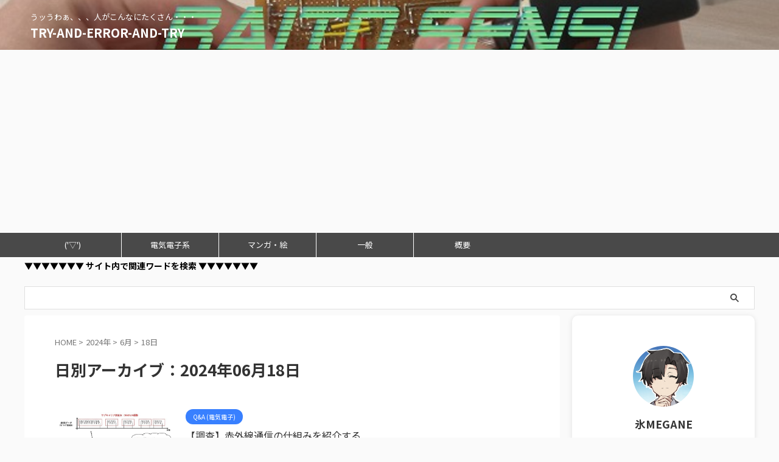

--- FILE ---
content_type: text/html; charset=UTF-8
request_url: https://aisumegane.com/2024/06/18/
body_size: 14623
content:
<!DOCTYPE html>
<!--[if lt IE 7]>
<html class="ie6" dir="ltr" lang="ja" prefix="og: https://ogp.me/ns#"> <![endif]-->
<!--[if IE 7]>
<html class="i7" dir="ltr" lang="ja" prefix="og: https://ogp.me/ns#"> <![endif]-->
<!--[if IE 8]>
<html class="ie" dir="ltr" lang="ja" prefix="og: https://ogp.me/ns#"> <![endif]-->
<!--[if gt IE 8]><!-->
<html dir="ltr" lang="ja" prefix="og: https://ogp.me/ns#" class="s-navi-search-overlay ">
<!--<![endif]-->
<head prefix="og: http://ogp.me/ns# fb: http://ogp.me/ns/fb# article: http://ogp.me/ns/article#">
<!-- Global site tag (gtag.js) - Google Analytics -->
<script async src="https://www.googletagmanager.com/gtag/js?id=G-JJ6X8F4ZKD"></script>
<script>
window.dataLayer = window.dataLayer || [];
function gtag(){dataLayer.push(arguments);}
gtag('js', new Date());
gtag('config', 'G-JJ6X8F4ZKD');
</script>
<meta charset="UTF-8" >
<meta name="viewport" content="width=device-width,initial-scale=1.0,user-scalable=no,viewport-fit=cover">
<meta name="format-detection" content="telephone=no" >
<meta name="referrer" content="no-referrer-when-downgrade"/>
<meta name="robots" content="noindex,follow">
<link rel="alternate" type="application/rss+xml" title="TRY-AND-ERROR-AND-TRY RSS Feed" href="https://aisumegane.com/feed/" />
<link rel="pingback" href="https://aisumegane.com/xmlrpc.php" >
<!--[if lt IE 9]>
<script src="https://aisumegane.com/wp-content/themes/affinger/js/html5shiv.js"></script>
<![endif]-->
<!-- All in One SEO 4.9.2 - aioseo.com -->
<meta name="robots" content="max-image-preview:large" />
<link rel="canonical" href="https://aisumegane.com/2024/06/18/" />
<meta name="generator" content="All in One SEO (AIOSEO) 4.9.2" />
<script type="application/ld+json" class="aioseo-schema">
{"@context":"https:\/\/schema.org","@graph":[{"@type":"BreadcrumbList","@id":"https:\/\/aisumegane.com\/2024\/06\/18\/#breadcrumblist","itemListElement":[{"@type":"ListItem","@id":"https:\/\/aisumegane.com#listItem","position":1,"name":"\u30db\u30fc\u30e0","item":"https:\/\/aisumegane.com","nextItem":{"@type":"ListItem","@id":"https:\/\/aisumegane.com\/2024\/#listItem","name":2024}},{"@type":"ListItem","@id":"https:\/\/aisumegane.com\/2024\/#listItem","position":2,"name":2024,"item":"https:\/\/aisumegane.com\/2024\/","nextItem":{"@type":"ListItem","@id":"https:\/\/aisumegane.com\/2024\/06\/#listItem","name":"06"},"previousItem":{"@type":"ListItem","@id":"https:\/\/aisumegane.com#listItem","name":"\u30db\u30fc\u30e0"}},{"@type":"ListItem","@id":"https:\/\/aisumegane.com\/2024\/06\/#listItem","position":3,"name":"06","item":"https:\/\/aisumegane.com\/2024\/06\/","nextItem":{"@type":"ListItem","@id":"https:\/\/aisumegane.com\/2024\/06\/18\/#listItem","name":"18"},"previousItem":{"@type":"ListItem","@id":"https:\/\/aisumegane.com\/2024\/#listItem","name":2024}},{"@type":"ListItem","@id":"https:\/\/aisumegane.com\/2024\/06\/18\/#listItem","position":4,"name":"18","previousItem":{"@type":"ListItem","@id":"https:\/\/aisumegane.com\/2024\/06\/#listItem","name":"06"}}]},{"@type":"CollectionPage","@id":"https:\/\/aisumegane.com\/2024\/06\/18\/#collectionpage","url":"https:\/\/aisumegane.com\/2024\/06\/18\/","name":"2024\u5e746\u670818\u65e5 - TRY-AND-ERROR-AND-TRY","inLanguage":"ja","isPartOf":{"@id":"https:\/\/aisumegane.com\/#website"},"breadcrumb":{"@id":"https:\/\/aisumegane.com\/2024\/06\/18\/#breadcrumblist"}},{"@type":"Organization","@id":"https:\/\/aisumegane.com\/#organization","name":"AISUMEGANE","description":"\u3046\u30c3\u3046\u308f\u3041\u3001\u3001\u3001\u4eba\u304c\u3053\u3093\u306a\u306b\u305f\u304f\u3055\u3093\u30fb\u30fb\u30fb","url":"https:\/\/aisumegane.com\/","sameAs":["https:\/\/twitter.com\/AlSUmegane"]},{"@type":"WebSite","@id":"https:\/\/aisumegane.com\/#website","url":"https:\/\/aisumegane.com\/","name":"AISUMEGANE","description":"\u3046\u30c3\u3046\u308f\u3041\u3001\u3001\u3001\u4eba\u304c\u3053\u3093\u306a\u306b\u305f\u304f\u3055\u3093\u30fb\u30fb\u30fb","inLanguage":"ja","publisher":{"@id":"https:\/\/aisumegane.com\/#organization"}}]}
</script>
<!-- All in One SEO -->
<script>
MathJax = {
tex: {
inlineMath: [['$','$'],['\\(','\\)']], 
processEscapes: true
},
options: {
ignoreHtmlClass: 'tex2jax_ignore|editor-rich-text'
}
};
</script>
<title>2024年6月18日 - TRY-AND-ERROR-AND-TRY</title>
<link rel='dns-prefetch' href='//cdn.jsdelivr.net' />
<link rel='dns-prefetch' href='//ajax.googleapis.com' />
<style id='wp-img-auto-sizes-contain-inline-css' type='text/css'>
img:is([sizes=auto i],[sizes^="auto," i]){contain-intrinsic-size:3000px 1500px}
/*# sourceURL=wp-img-auto-sizes-contain-inline-css */
</style>
<style id='wp-block-library-inline-css' type='text/css'>
:root{--wp-block-synced-color:#7a00df;--wp-block-synced-color--rgb:122,0,223;--wp-bound-block-color:var(--wp-block-synced-color);--wp-editor-canvas-background:#ddd;--wp-admin-theme-color:#007cba;--wp-admin-theme-color--rgb:0,124,186;--wp-admin-theme-color-darker-10:#006ba1;--wp-admin-theme-color-darker-10--rgb:0,107,160.5;--wp-admin-theme-color-darker-20:#005a87;--wp-admin-theme-color-darker-20--rgb:0,90,135;--wp-admin-border-width-focus:2px}@media (min-resolution:192dpi){:root{--wp-admin-border-width-focus:1.5px}}.wp-element-button{cursor:pointer}:root .has-very-light-gray-background-color{background-color:#eee}:root .has-very-dark-gray-background-color{background-color:#313131}:root .has-very-light-gray-color{color:#eee}:root .has-very-dark-gray-color{color:#313131}:root .has-vivid-green-cyan-to-vivid-cyan-blue-gradient-background{background:linear-gradient(135deg,#00d084,#0693e3)}:root .has-purple-crush-gradient-background{background:linear-gradient(135deg,#34e2e4,#4721fb 50%,#ab1dfe)}:root .has-hazy-dawn-gradient-background{background:linear-gradient(135deg,#faaca8,#dad0ec)}:root .has-subdued-olive-gradient-background{background:linear-gradient(135deg,#fafae1,#67a671)}:root .has-atomic-cream-gradient-background{background:linear-gradient(135deg,#fdd79a,#004a59)}:root .has-nightshade-gradient-background{background:linear-gradient(135deg,#330968,#31cdcf)}:root .has-midnight-gradient-background{background:linear-gradient(135deg,#020381,#2874fc)}:root{--wp--preset--font-size--normal:16px;--wp--preset--font-size--huge:42px}.has-regular-font-size{font-size:1em}.has-larger-font-size{font-size:2.625em}.has-normal-font-size{font-size:var(--wp--preset--font-size--normal)}.has-huge-font-size{font-size:var(--wp--preset--font-size--huge)}.has-text-align-center{text-align:center}.has-text-align-left{text-align:left}.has-text-align-right{text-align:right}.has-fit-text{white-space:nowrap!important}#end-resizable-editor-section{display:none}.aligncenter{clear:both}.items-justified-left{justify-content:flex-start}.items-justified-center{justify-content:center}.items-justified-right{justify-content:flex-end}.items-justified-space-between{justify-content:space-between}.screen-reader-text{border:0;clip-path:inset(50%);height:1px;margin:-1px;overflow:hidden;padding:0;position:absolute;width:1px;word-wrap:normal!important}.screen-reader-text:focus{background-color:#ddd;clip-path:none;color:#444;display:block;font-size:1em;height:auto;left:5px;line-height:normal;padding:15px 23px 14px;text-decoration:none;top:5px;width:auto;z-index:100000}html :where(.has-border-color){border-style:solid}html :where([style*=border-top-color]){border-top-style:solid}html :where([style*=border-right-color]){border-right-style:solid}html :where([style*=border-bottom-color]){border-bottom-style:solid}html :where([style*=border-left-color]){border-left-style:solid}html :where([style*=border-width]){border-style:solid}html :where([style*=border-top-width]){border-top-style:solid}html :where([style*=border-right-width]){border-right-style:solid}html :where([style*=border-bottom-width]){border-bottom-style:solid}html :where([style*=border-left-width]){border-left-style:solid}html :where(img[class*=wp-image-]){height:auto;max-width:100%}:where(figure){margin:0 0 1em}html :where(.is-position-sticky){--wp-admin--admin-bar--position-offset:var(--wp-admin--admin-bar--height,0px)}@media screen and (max-width:600px){html :where(.is-position-sticky){--wp-admin--admin-bar--position-offset:0px}}
/*# sourceURL=wp-block-library-inline-css */
</style><style id='wp-block-heading-inline-css' type='text/css'>
h1:where(.wp-block-heading).has-background,h2:where(.wp-block-heading).has-background,h3:where(.wp-block-heading).has-background,h4:where(.wp-block-heading).has-background,h5:where(.wp-block-heading).has-background,h6:where(.wp-block-heading).has-background{padding:1.25em 2.375em}h1.has-text-align-left[style*=writing-mode]:where([style*=vertical-lr]),h1.has-text-align-right[style*=writing-mode]:where([style*=vertical-rl]),h2.has-text-align-left[style*=writing-mode]:where([style*=vertical-lr]),h2.has-text-align-right[style*=writing-mode]:where([style*=vertical-rl]),h3.has-text-align-left[style*=writing-mode]:where([style*=vertical-lr]),h3.has-text-align-right[style*=writing-mode]:where([style*=vertical-rl]),h4.has-text-align-left[style*=writing-mode]:where([style*=vertical-lr]),h4.has-text-align-right[style*=writing-mode]:where([style*=vertical-rl]),h5.has-text-align-left[style*=writing-mode]:where([style*=vertical-lr]),h5.has-text-align-right[style*=writing-mode]:where([style*=vertical-rl]),h6.has-text-align-left[style*=writing-mode]:where([style*=vertical-lr]),h6.has-text-align-right[style*=writing-mode]:where([style*=vertical-rl]){rotate:180deg}
/*# sourceURL=https://aisumegane.com/wp-includes/blocks/heading/style.min.css */
</style>
<style id='wp-block-paragraph-inline-css' type='text/css'>
.is-small-text{font-size:.875em}.is-regular-text{font-size:1em}.is-large-text{font-size:2.25em}.is-larger-text{font-size:3em}.has-drop-cap:not(:focus):first-letter{float:left;font-size:8.4em;font-style:normal;font-weight:100;line-height:.68;margin:.05em .1em 0 0;text-transform:uppercase}body.rtl .has-drop-cap:not(:focus):first-letter{float:none;margin-left:.1em}p.has-drop-cap.has-background{overflow:hidden}:root :where(p.has-background){padding:1.25em 2.375em}:where(p.has-text-color:not(.has-link-color)) a{color:inherit}p.has-text-align-left[style*="writing-mode:vertical-lr"],p.has-text-align-right[style*="writing-mode:vertical-rl"]{rotate:180deg}
/*# sourceURL=https://aisumegane.com/wp-includes/blocks/paragraph/style.min.css */
</style>
<style id='global-styles-inline-css' type='text/css'>
:root{--wp--preset--aspect-ratio--square: 1;--wp--preset--aspect-ratio--4-3: 4/3;--wp--preset--aspect-ratio--3-4: 3/4;--wp--preset--aspect-ratio--3-2: 3/2;--wp--preset--aspect-ratio--2-3: 2/3;--wp--preset--aspect-ratio--16-9: 16/9;--wp--preset--aspect-ratio--9-16: 9/16;--wp--preset--color--black: #000000;--wp--preset--color--cyan-bluish-gray: #abb8c3;--wp--preset--color--white: #ffffff;--wp--preset--color--pale-pink: #f78da7;--wp--preset--color--vivid-red: #cf2e2e;--wp--preset--color--luminous-vivid-orange: #ff6900;--wp--preset--color--luminous-vivid-amber: #fcb900;--wp--preset--color--light-green-cyan: #eefaff;--wp--preset--color--vivid-green-cyan: #00d084;--wp--preset--color--pale-cyan-blue: #8ed1fc;--wp--preset--color--vivid-cyan-blue: #0693e3;--wp--preset--color--vivid-purple: #9b51e0;--wp--preset--color--soft-red: #e92f3d;--wp--preset--color--light-grayish-red: #fdf0f2;--wp--preset--color--vivid-yellow: #ffc107;--wp--preset--color--very-pale-yellow: #fffde7;--wp--preset--color--very-light-gray: #fafafa;--wp--preset--color--very-dark-gray: #313131;--wp--preset--color--original-color-a: #00B900;--wp--preset--color--original-color-b: #f4fff4;--wp--preset--color--original-color-c: #F3E5F5;--wp--preset--color--original-color-d: #9E9D24;--wp--preset--gradient--vivid-cyan-blue-to-vivid-purple: linear-gradient(135deg,rgb(6,147,227) 0%,rgb(155,81,224) 100%);--wp--preset--gradient--light-green-cyan-to-vivid-green-cyan: linear-gradient(135deg,rgb(122,220,180) 0%,rgb(0,208,130) 100%);--wp--preset--gradient--luminous-vivid-amber-to-luminous-vivid-orange: linear-gradient(135deg,rgb(252,185,0) 0%,rgb(255,105,0) 100%);--wp--preset--gradient--luminous-vivid-orange-to-vivid-red: linear-gradient(135deg,rgb(255,105,0) 0%,rgb(207,46,46) 100%);--wp--preset--gradient--very-light-gray-to-cyan-bluish-gray: linear-gradient(135deg,rgb(238,238,238) 0%,rgb(169,184,195) 100%);--wp--preset--gradient--cool-to-warm-spectrum: linear-gradient(135deg,rgb(74,234,220) 0%,rgb(151,120,209) 20%,rgb(207,42,186) 40%,rgb(238,44,130) 60%,rgb(251,105,98) 80%,rgb(254,248,76) 100%);--wp--preset--gradient--blush-light-purple: linear-gradient(135deg,rgb(255,206,236) 0%,rgb(152,150,240) 100%);--wp--preset--gradient--blush-bordeaux: linear-gradient(135deg,rgb(254,205,165) 0%,rgb(254,45,45) 50%,rgb(107,0,62) 100%);--wp--preset--gradient--luminous-dusk: linear-gradient(135deg,rgb(255,203,112) 0%,rgb(199,81,192) 50%,rgb(65,88,208) 100%);--wp--preset--gradient--pale-ocean: linear-gradient(135deg,rgb(255,245,203) 0%,rgb(182,227,212) 50%,rgb(51,167,181) 100%);--wp--preset--gradient--electric-grass: linear-gradient(135deg,rgb(202,248,128) 0%,rgb(113,206,126) 100%);--wp--preset--gradient--midnight: linear-gradient(135deg,rgb(2,3,129) 0%,rgb(40,116,252) 100%);--wp--preset--font-size--small: .8em;--wp--preset--font-size--medium: 20px;--wp--preset--font-size--large: 1.5em;--wp--preset--font-size--x-large: 42px;--wp--preset--font-size--st-regular: 1em;--wp--preset--font-size--huge: 3em;--wp--preset--spacing--20: 0.44rem;--wp--preset--spacing--30: 0.67rem;--wp--preset--spacing--40: 1rem;--wp--preset--spacing--50: 1.5rem;--wp--preset--spacing--60: 2.25rem;--wp--preset--spacing--70: 3.38rem;--wp--preset--spacing--80: 5.06rem;--wp--preset--shadow--natural: 6px 6px 9px rgba(0, 0, 0, 0.2);--wp--preset--shadow--deep: 12px 12px 50px rgba(0, 0, 0, 0.4);--wp--preset--shadow--sharp: 6px 6px 0px rgba(0, 0, 0, 0.2);--wp--preset--shadow--outlined: 6px 6px 0px -3px rgb(255, 255, 255), 6px 6px rgb(0, 0, 0);--wp--preset--shadow--crisp: 6px 6px 0px rgb(0, 0, 0);}:where(.is-layout-flex){gap: 0.5em;}:where(.is-layout-grid){gap: 0.5em;}body .is-layout-flex{display: flex;}.is-layout-flex{flex-wrap: wrap;align-items: center;}.is-layout-flex > :is(*, div){margin: 0;}body .is-layout-grid{display: grid;}.is-layout-grid > :is(*, div){margin: 0;}:where(.wp-block-columns.is-layout-flex){gap: 2em;}:where(.wp-block-columns.is-layout-grid){gap: 2em;}:where(.wp-block-post-template.is-layout-flex){gap: 1.25em;}:where(.wp-block-post-template.is-layout-grid){gap: 1.25em;}.has-black-color{color: var(--wp--preset--color--black) !important;}.has-cyan-bluish-gray-color{color: var(--wp--preset--color--cyan-bluish-gray) !important;}.has-white-color{color: var(--wp--preset--color--white) !important;}.has-pale-pink-color{color: var(--wp--preset--color--pale-pink) !important;}.has-vivid-red-color{color: var(--wp--preset--color--vivid-red) !important;}.has-luminous-vivid-orange-color{color: var(--wp--preset--color--luminous-vivid-orange) !important;}.has-luminous-vivid-amber-color{color: var(--wp--preset--color--luminous-vivid-amber) !important;}.has-light-green-cyan-color{color: var(--wp--preset--color--light-green-cyan) !important;}.has-vivid-green-cyan-color{color: var(--wp--preset--color--vivid-green-cyan) !important;}.has-pale-cyan-blue-color{color: var(--wp--preset--color--pale-cyan-blue) !important;}.has-vivid-cyan-blue-color{color: var(--wp--preset--color--vivid-cyan-blue) !important;}.has-vivid-purple-color{color: var(--wp--preset--color--vivid-purple) !important;}.has-black-background-color{background-color: var(--wp--preset--color--black) !important;}.has-cyan-bluish-gray-background-color{background-color: var(--wp--preset--color--cyan-bluish-gray) !important;}.has-white-background-color{background-color: var(--wp--preset--color--white) !important;}.has-pale-pink-background-color{background-color: var(--wp--preset--color--pale-pink) !important;}.has-vivid-red-background-color{background-color: var(--wp--preset--color--vivid-red) !important;}.has-luminous-vivid-orange-background-color{background-color: var(--wp--preset--color--luminous-vivid-orange) !important;}.has-luminous-vivid-amber-background-color{background-color: var(--wp--preset--color--luminous-vivid-amber) !important;}.has-light-green-cyan-background-color{background-color: var(--wp--preset--color--light-green-cyan) !important;}.has-vivid-green-cyan-background-color{background-color: var(--wp--preset--color--vivid-green-cyan) !important;}.has-pale-cyan-blue-background-color{background-color: var(--wp--preset--color--pale-cyan-blue) !important;}.has-vivid-cyan-blue-background-color{background-color: var(--wp--preset--color--vivid-cyan-blue) !important;}.has-vivid-purple-background-color{background-color: var(--wp--preset--color--vivid-purple) !important;}.has-black-border-color{border-color: var(--wp--preset--color--black) !important;}.has-cyan-bluish-gray-border-color{border-color: var(--wp--preset--color--cyan-bluish-gray) !important;}.has-white-border-color{border-color: var(--wp--preset--color--white) !important;}.has-pale-pink-border-color{border-color: var(--wp--preset--color--pale-pink) !important;}.has-vivid-red-border-color{border-color: var(--wp--preset--color--vivid-red) !important;}.has-luminous-vivid-orange-border-color{border-color: var(--wp--preset--color--luminous-vivid-orange) !important;}.has-luminous-vivid-amber-border-color{border-color: var(--wp--preset--color--luminous-vivid-amber) !important;}.has-light-green-cyan-border-color{border-color: var(--wp--preset--color--light-green-cyan) !important;}.has-vivid-green-cyan-border-color{border-color: var(--wp--preset--color--vivid-green-cyan) !important;}.has-pale-cyan-blue-border-color{border-color: var(--wp--preset--color--pale-cyan-blue) !important;}.has-vivid-cyan-blue-border-color{border-color: var(--wp--preset--color--vivid-cyan-blue) !important;}.has-vivid-purple-border-color{border-color: var(--wp--preset--color--vivid-purple) !important;}.has-vivid-cyan-blue-to-vivid-purple-gradient-background{background: var(--wp--preset--gradient--vivid-cyan-blue-to-vivid-purple) !important;}.has-light-green-cyan-to-vivid-green-cyan-gradient-background{background: var(--wp--preset--gradient--light-green-cyan-to-vivid-green-cyan) !important;}.has-luminous-vivid-amber-to-luminous-vivid-orange-gradient-background{background: var(--wp--preset--gradient--luminous-vivid-amber-to-luminous-vivid-orange) !important;}.has-luminous-vivid-orange-to-vivid-red-gradient-background{background: var(--wp--preset--gradient--luminous-vivid-orange-to-vivid-red) !important;}.has-very-light-gray-to-cyan-bluish-gray-gradient-background{background: var(--wp--preset--gradient--very-light-gray-to-cyan-bluish-gray) !important;}.has-cool-to-warm-spectrum-gradient-background{background: var(--wp--preset--gradient--cool-to-warm-spectrum) !important;}.has-blush-light-purple-gradient-background{background: var(--wp--preset--gradient--blush-light-purple) !important;}.has-blush-bordeaux-gradient-background{background: var(--wp--preset--gradient--blush-bordeaux) !important;}.has-luminous-dusk-gradient-background{background: var(--wp--preset--gradient--luminous-dusk) !important;}.has-pale-ocean-gradient-background{background: var(--wp--preset--gradient--pale-ocean) !important;}.has-electric-grass-gradient-background{background: var(--wp--preset--gradient--electric-grass) !important;}.has-midnight-gradient-background{background: var(--wp--preset--gradient--midnight) !important;}.has-small-font-size{font-size: var(--wp--preset--font-size--small) !important;}.has-medium-font-size{font-size: var(--wp--preset--font-size--medium) !important;}.has-large-font-size{font-size: var(--wp--preset--font-size--large) !important;}.has-x-large-font-size{font-size: var(--wp--preset--font-size--x-large) !important;}
/*# sourceURL=global-styles-inline-css */
</style>
<style id='core-block-supports-inline-css' type='text/css'>
.wp-elements-a36b507048cdf49fc3825f993934ff14 a:where(:not(.wp-element-button)){color:var(--wp--preset--color--soft-red);}.wp-elements-105912d223da238b6d8335e09f6ce853 a:where(:not(.wp-element-button)){color:var(--wp--preset--color--soft-red);}
/*# sourceURL=core-block-supports-inline-css */
</style>
<style id='classic-theme-styles-inline-css' type='text/css'>
/*! This file is auto-generated */
.wp-block-button__link{color:#fff;background-color:#32373c;border-radius:9999px;box-shadow:none;text-decoration:none;padding:calc(.667em + 2px) calc(1.333em + 2px);font-size:1.125em}.wp-block-file__button{background:#32373c;color:#fff;text-decoration:none}
/*# sourceURL=/wp-includes/css/classic-themes.min.css */
</style>
<!-- <link rel='stylesheet' id='pz-linkcard-css-css' href='//aisumegane.com/wp-content/uploads/pz-linkcard/style/style.min.css?ver=2.5.6.5.1' type='text/css' media='all' /> -->
<!-- <link rel='stylesheet' id='yyi_rinker_stylesheet-css' href='https://aisumegane.com/wp-content/plugins/yyi-rinker/css/style.css?v=1.11.1&#038;ver=6.9' type='text/css' media='all' /> -->
<!-- <link rel='stylesheet' id='normalize-css' href='https://aisumegane.com/wp-content/themes/affinger/css/normalize.css?ver=1.5.9' type='text/css' media='all' /> -->
<!-- <link rel='stylesheet' id='st_svg-css' href='https://aisumegane.com/wp-content/themes/affinger/st_svg/style.css?ver=6.9' type='text/css' media='all' /> -->
<!-- <link rel='stylesheet' id='slick-css' href='https://aisumegane.com/wp-content/themes/affinger/vendor/slick/slick.css?ver=1.8.0' type='text/css' media='all' /> -->
<!-- <link rel='stylesheet' id='slick-theme-css' href='https://aisumegane.com/wp-content/themes/affinger/vendor/slick/slick-theme.css?ver=1.8.0' type='text/css' media='all' /> -->
<link rel="stylesheet" type="text/css" href="//aisumegane.com/wp-content/cache/wpfc-minified/dt39km1v/8dzaq.css" media="all"/>
<link rel='stylesheet' id='fonts-googleapis-notosansjp-css' href='//fonts.googleapis.com/css?family=Noto+Sans+JP%3A400%2C700&#038;display=swap&#038;subset=japanese&#038;ver=6.9' type='text/css' media='all' />
<!-- <link rel='stylesheet' id='style-css' href='https://aisumegane.com/wp-content/themes/affinger/style.css?ver=6.9' type='text/css' media='all' /> -->
<!-- <link rel='stylesheet' id='child-style-css' href='https://aisumegane.com/wp-content/themes/affinger-child/style.css?ver=6.9' type='text/css' media='all' /> -->
<!-- <link rel='stylesheet' id='single-css' href='https://aisumegane.com/wp-content/themes/affinger/st-rankcss.php' type='text/css' media='all' /> -->
<!-- <link rel='stylesheet' id='hcb-style-css' href='https://aisumegane.com/wp-content/plugins/highlighting-code-block/build/css/hcb--light.css?ver=2.0.1' type='text/css' media='all' /> -->
<link rel="stylesheet" type="text/css" href="//aisumegane.com/wp-content/cache/wpfc-minified/8wi79u0n/7x800.css" media="all"/>
<style id='hcb-style-inline-css' type='text/css'>
:root{--hcb--fz--base: 14px}:root{--hcb--fz--mobile: 13px}:root{--hcb--ff:Menlo, Consolas, "Hiragino Kaku Gothic ProN", "Hiragino Sans", Meiryo, sans-serif;}
/*# sourceURL=hcb-style-inline-css */
</style>
<!-- <link rel='stylesheet' id='st-themecss-css' href='https://aisumegane.com/wp-content/themes/affinger/st-themecss-loader.php?ver=6.9' type='text/css' media='all' /> -->
<link rel="stylesheet" type="text/css" href="//aisumegane.com/wp-content/cache/wpfc-minified/q9tfwncv/5u3cm.css" media="all"/>
<script type="text/javascript" src="//ajax.googleapis.com/ajax/libs/jquery/1.11.3/jquery.min.js?ver=1.11.3" id="jquery-js"></script>
<script src='//aisumegane.com/wp-content/cache/wpfc-minified/esr1r0xl/7x800.js' type="text/javascript"></script>
<!-- <script type="text/javascript" src="https://aisumegane.com/wp-content/plugins/yyi-rinker/js/event-tracking.js?v=1.11.1" id="yyi_rinker_event_tracking_script-js"></script> -->
<link rel="https://api.w.org/" href="https://aisumegane.com/wp-json/" /><style>
.yyi-rinker-images {
display: flex;
justify-content: center;
align-items: center;
position: relative;
}
div.yyi-rinker-image img.yyi-rinker-main-img.hidden {
display: none;
}
.yyi-rinker-images-arrow {
cursor: pointer;
position: absolute;
top: 50%;
display: block;
margin-top: -11px;
opacity: 0.6;
width: 22px;
}
.yyi-rinker-images-arrow-left{
left: -10px;
}
.yyi-rinker-images-arrow-right{
right: -10px;
}
.yyi-rinker-images-arrow-left.hidden {
display: none;
}
.yyi-rinker-images-arrow-right.hidden {
display: none;
}
div.yyi-rinker-contents.yyi-rinker-design-tate  div.yyi-rinker-box{
flex-direction: column;
}
div.yyi-rinker-contents.yyi-rinker-design-slim div.yyi-rinker-box .yyi-rinker-links {
flex-direction: column;
}
div.yyi-rinker-contents.yyi-rinker-design-slim div.yyi-rinker-info {
width: 100%;
}
div.yyi-rinker-contents.yyi-rinker-design-slim .yyi-rinker-title {
text-align: center;
}
div.yyi-rinker-contents.yyi-rinker-design-slim .yyi-rinker-links {
text-align: center;
}
div.yyi-rinker-contents.yyi-rinker-design-slim .yyi-rinker-image {
margin: auto;
}
div.yyi-rinker-contents.yyi-rinker-design-slim div.yyi-rinker-info ul.yyi-rinker-links li {
align-self: stretch;
}
div.yyi-rinker-contents.yyi-rinker-design-slim div.yyi-rinker-box div.yyi-rinker-info {
padding: 0;
}
div.yyi-rinker-contents.yyi-rinker-design-slim div.yyi-rinker-box {
flex-direction: column;
padding: 14px 5px 0;
}
.yyi-rinker-design-slim div.yyi-rinker-box div.yyi-rinker-info {
text-align: center;
}
.yyi-rinker-design-slim div.price-box span.price {
display: block;
}
div.yyi-rinker-contents.yyi-rinker-design-slim div.yyi-rinker-info div.yyi-rinker-title a{
font-size:16px;
}
div.yyi-rinker-contents.yyi-rinker-design-slim ul.yyi-rinker-links li.amazonkindlelink:before,  div.yyi-rinker-contents.yyi-rinker-design-slim ul.yyi-rinker-links li.amazonlink:before,  div.yyi-rinker-contents.yyi-rinker-design-slim ul.yyi-rinker-links li.rakutenlink:before, div.yyi-rinker-contents.yyi-rinker-design-slim ul.yyi-rinker-links li.yahoolink:before, div.yyi-rinker-contents.yyi-rinker-design-slim ul.yyi-rinker-links li.mercarilink:before {
font-size:12px;
}
div.yyi-rinker-contents.yyi-rinker-design-slim ul.yyi-rinker-links li a {
font-size: 13px;
}
.entry-content ul.yyi-rinker-links li {
padding: 0;
}
div.yyi-rinker-contents .yyi-rinker-attention.attention_desing_right_ribbon {
width: 89px;
height: 91px;
position: absolute;
top: -1px;
right: -1px;
left: auto;
overflow: hidden;
}
div.yyi-rinker-contents .yyi-rinker-attention.attention_desing_right_ribbon span {
display: inline-block;
width: 146px;
position: absolute;
padding: 4px 0;
left: -13px;
top: 12px;
text-align: center;
font-size: 12px;
line-height: 24px;
-webkit-transform: rotate(45deg);
transform: rotate(45deg);
box-shadow: 0 1px 3px rgba(0, 0, 0, 0.2);
}
div.yyi-rinker-contents .yyi-rinker-attention.attention_desing_right_ribbon {
background: none;
}
.yyi-rinker-attention.attention_desing_right_ribbon .yyi-rinker-attention-after,
.yyi-rinker-attention.attention_desing_right_ribbon .yyi-rinker-attention-before{
display:none;
}
div.yyi-rinker-use-right_ribbon div.yyi-rinker-title {
margin-right: 2rem;
}
</style><meta name="robots" content="noindex, follow" />
<script async src="https://pagead2.googlesyndication.com/pagead/js/adsbygoogle.js?client=ca-pub-4806840972187860"
crossorigin="anonymous"></script>
<link rel="icon" href="https://aisumegane.com/wp-content/uploads/2023/06/cropped-cd867555d135b6b246572a3cf64edfeb-32x32.jpg" sizes="32x32" />
<link rel="icon" href="https://aisumegane.com/wp-content/uploads/2023/06/cropped-cd867555d135b6b246572a3cf64edfeb-192x192.jpg" sizes="192x192" />
<link rel="apple-touch-icon" href="https://aisumegane.com/wp-content/uploads/2023/06/cropped-cd867555d135b6b246572a3cf64edfeb-180x180.jpg" />
<meta name="msapplication-TileImage" content="https://aisumegane.com/wp-content/uploads/2023/06/cropped-cd867555d135b6b246572a3cf64edfeb-270x270.jpg" />
<!-- OGP -->
<meta property="og:type" content="website">
<meta property="og:title" content="TRY-AND-ERROR-AND-TRY">
<meta property="og:url" content="https://aisumegane.com">
<meta property="og:description" content="うッうわぁ、、、人がこんなにたくさん・・・">
<meta property="og:site_name" content="TRY-AND-ERROR-AND-TRY">
<meta property="og:image" content="https://aisumegane.com/wp-content/themes/affinger/images/no-img.png">
<meta name="twitter:card" content="summary_large_image">
<meta name="twitter:site" content="@aisu__megane">
<meta name="twitter:title" content="TRY-AND-ERROR-AND-TRY">
<meta name="twitter:description" content="うッうわぁ、、、人がこんなにたくさん・・・">
<meta name="twitter:image" content="https://aisumegane.com/wp-content/themes/affinger/images/no-img.png">
<!-- /OGP -->
<script>
(function (window, document, $, undefined) {
'use strict';
var SlideBox = (function () {
/**
* @param $element
*
* @constructor
*/
function SlideBox($element) {
this._$element = $element;
}
SlideBox.prototype.$content = function () {
return this._$element.find('[data-st-slidebox-content]');
};
SlideBox.prototype.$toggle = function () {
return this._$element.find('[data-st-slidebox-toggle]');
};
SlideBox.prototype.$icon = function () {
return this._$element.find('[data-st-slidebox-icon]');
};
SlideBox.prototype.$text = function () {
return this._$element.find('[data-st-slidebox-text]');
};
SlideBox.prototype.is_expanded = function () {
return !!(this._$element.filter('[data-st-slidebox-expanded="true"]').length);
};
SlideBox.prototype.expand = function () {
var self = this;
this.$content().slideDown()
.promise()
.then(function () {
var $icon = self.$icon();
var $text = self.$text();
$icon.removeClass($icon.attr('data-st-slidebox-icon-collapsed'))
.addClass($icon.attr('data-st-slidebox-icon-expanded'))
$text.text($text.attr('data-st-slidebox-text-expanded'))
self._$element.removeClass('is-collapsed')
.addClass('is-expanded');
self._$element.attr('data-st-slidebox-expanded', 'true');
});
};
SlideBox.prototype.collapse = function () {
var self = this;
this.$content().slideUp()
.promise()
.then(function () {
var $icon = self.$icon();
var $text = self.$text();
$icon.removeClass($icon.attr('data-st-slidebox-icon-expanded'))
.addClass($icon.attr('data-st-slidebox-icon-collapsed'))
$text.text($text.attr('data-st-slidebox-text-collapsed'))
self._$element.removeClass('is-expanded')
.addClass('is-collapsed');
self._$element.attr('data-st-slidebox-expanded', 'false');
});
};
SlideBox.prototype.toggle = function () {
if (this.is_expanded()) {
this.collapse();
} else {
this.expand();
}
};
SlideBox.prototype.add_event_listeners = function () {
var self = this;
this.$toggle().on('click', function (event) {
self.toggle();
});
};
SlideBox.prototype.initialize = function () {
this.add_event_listeners();
};
return SlideBox;
}());
function on_ready() {
var slideBoxes = [];
$('[data-st-slidebox]').each(function () {
var $element = $(this);
var slideBox = new SlideBox($element);
slideBoxes.push(slideBox);
slideBox.initialize();
});
return slideBoxes;
}
$(on_ready);
}(window, window.document, jQuery));
</script>
<script>
(function (window, document, $, undefined) {
'use strict';
$(function(){
/* 第一階層のみの目次にクラスを挿入 */
$("#toc_container:not(:has(ul ul))").addClass("only-toc");
/* アコーディオンメニュー内のカテゴリにクラス追加 */
$(".st-ac-box ul:has(.cat-item)").each(function(){
$(this).addClass("st-ac-cat");
});
});
}(window, window.document, jQuery));
</script>
<script>
(function (window, document, $, undefined) {
'use strict';
$(function(){
$('.st-star').parent('.rankh4').css('padding-bottom','5px'); // スターがある場合のランキング見出し調整
});
}(window, window.document, jQuery));
</script>
<script>
(function (window, document, $, undefined) {
'use strict';
$(function() {
$('.is-style-st-paragraph-kaiwa').wrapInner('<span class="st-paragraph-kaiwa-text">');
});
}(window, window.document, jQuery));
</script>
<script>
(function (window, document, $, undefined) {
'use strict';
$(function() {
$('.is-style-st-paragraph-kaiwa-b').wrapInner('<span class="st-paragraph-kaiwa-text">');
});
}(window, window.document, jQuery));
</script>
<script>
/* Gutenbergスタイルを調整 */
(function (window, document, $, undefined) {
'use strict';
$(function() {
$( '[class^="is-style-st-paragraph-"],[class*=" is-style-st-paragraph-"]' ).wrapInner( '<span class="st-noflex"></span>' );
});
}(window, window.document, jQuery));
</script>
</head>
<body class="archive date wp-theme-affinger wp-child-theme-affinger-child not-front-page" >				<div id="st-ami">
<div id="wrapper" class="">
<div id="wrapper-in">
<header id="">
<div id="header-full">
<div id="headbox-bg">
<div id="headbox">
<nav id="s-navi" class="pcnone" data-st-nav data-st-nav-type="normal">
<dl class="acordion is-active" data-st-nav-primary>
<dt class="trigger">
<p class="acordion_button"><span class="op op-menu"><i class="st-fa st-svg-menu"></i></span></p>
<div id="st-mobile-logo"></div>
<!-- 追加メニュー -->
<!-- 追加メニュー2 -->
</dt>
<dd class="acordion_tree">
<div class="acordion_tree_content">
<div class="menu-%e3%83%98%e3%83%83%e3%83%80%e3%83%bc%e3%83%a1%e3%83%8b%e3%83%a5%e3%83%bc-container"><ul id="menu-%e3%83%98%e3%83%83%e3%83%80%e3%83%bc%e3%83%a1%e3%83%8b%e3%83%a5%e3%83%bc" class="menu"><li id="menu-item-2987" class="menu-item menu-item-type-post_type menu-item-object-page menu-item-home menu-item-2987"><a href="https://aisumegane.com/"><span class="menu-item-label">('▽')</span></a></li>
<li id="menu-item-2982" class="menu-item menu-item-type-taxonomy menu-item-object-category menu-item-has-children menu-item-2982"><a href="https://aisumegane.com/category/creative/"><span class="menu-item-label">電気電子系</span></a>
<ul class="sub-menu">
<li id="menu-item-2985" class="menu-item menu-item-type-taxonomy menu-item-object-category menu-item-2985"><a href="https://aisumegane.com/category/creative/my-own-work/"><span class="menu-item-label">自作・改造</span></a></li>
<li id="menu-item-2983" class="menu-item menu-item-type-taxonomy menu-item-object-category menu-item-2983"><a href="https://aisumegane.com/category/creative/qa-on-electrical-and-electronics/"><span class="menu-item-label">Q&amp;A (電気電子)</span></a></li>
<li id="menu-item-2984" class="menu-item menu-item-type-taxonomy menu-item-object-category menu-item-2984"><a href="https://aisumegane.com/category/creative/experiments-and-surveys/"><span class="menu-item-label">実験・調査</span></a></li>
</ul>
</li>
<li id="menu-item-2971" class="menu-item menu-item-type-taxonomy menu-item-object-category menu-item-has-children menu-item-2971"><a href="https://aisumegane.com/category/illustration-cartoon/"><span class="menu-item-label">マンガ・絵</span></a>
<ul class="sub-menu">
<li id="menu-item-3806" class="menu-item menu-item-type-taxonomy menu-item-object-category menu-item-3806"><a href="https://aisumegane.com/category/illustration-cartoon/original/"><span class="menu-item-label">一次創作</span></a></li>
<li id="menu-item-4114" class="menu-item menu-item-type-taxonomy menu-item-object-category menu-item-4114"><a href="https://aisumegane.com/category/illustration-cartoon/fan_fiction/"><span class="menu-item-label">二次創作</span></a></li>
<li id="menu-item-2972" class="menu-item menu-item-type-taxonomy menu-item-object-category menu-item-2972"><a href="https://aisumegane.com/category/illustration-cartoon/story-of-my-experience/"><span class="menu-item-label">【体験談】バイト戦士録</span></a></li>
</ul>
</li>
<li id="menu-item-2978" class="menu-item menu-item-type-taxonomy menu-item-object-category menu-item-has-children menu-item-2978"><a href="https://aisumegane.com/category/general-topics/"><span class="menu-item-label">一般</span></a>
<ul class="sub-menu">
<li id="menu-item-2980" class="menu-item menu-item-type-taxonomy menu-item-object-category menu-item-2980"><a href="https://aisumegane.com/category/general-topics/gadget-introduction/"><span class="menu-item-label">ガジェット</span></a></li>
<li id="menu-item-2979" class="menu-item menu-item-type-taxonomy menu-item-object-category menu-item-2979"><a href="https://aisumegane.com/category/general-topics/various-topics/"><span class="menu-item-label">雑記</span></a></li>
</ul>
</li>
<li id="menu-item-2986" class="menu-item menu-item-type-post_type menu-item-object-page menu-item-2986"><a href="https://aisumegane.com/self-introduction/"><span class="menu-item-label">概要</span></a></li>
</ul></div>						<div class="clear"></div>
</div>
</dd>
</dl>
</nav>
<div id="header-l">
<div id="st-text-logo">
<!-- キャプション -->
<p class="descr sitenametop">
うッうわぁ、、、人がこんなにたくさん・・・           			 </p>
<!-- ロゴ又はブログ名 -->
<p class="sitename"><a href="https://aisumegane.com/">
TRY-AND-ERROR-AND-TRY               		           		  </a></p>
<!-- ロゴ又はブログ名ここまで -->
</div>
</div><!-- /#header-l -->
<div id="header-r" class="smanone">
</div><!-- /#header-r -->
</div><!-- /#headbox -->
</div><!-- /#headbox-bg clearfix -->
<div id="gazou-wide">
<div id="st-menubox">
<div id="st-menuwide">
<nav class="smanone clearfix"><ul id="menu-%e3%83%98%e3%83%83%e3%83%80%e3%83%bc%e3%83%a1%e3%83%8b%e3%83%a5%e3%83%bc-1" class="menu"><li class="menu-item menu-item-type-post_type menu-item-object-page menu-item-home menu-item-2987"><a href="https://aisumegane.com/">('▽')</a></li>
<li class="menu-item menu-item-type-taxonomy menu-item-object-category menu-item-has-children menu-item-2982"><a href="https://aisumegane.com/category/creative/">電気電子系</a>
<ul class="sub-menu">
<li class="menu-item menu-item-type-taxonomy menu-item-object-category menu-item-2985"><a href="https://aisumegane.com/category/creative/my-own-work/">自作・改造</a></li>
<li class="menu-item menu-item-type-taxonomy menu-item-object-category menu-item-2983"><a href="https://aisumegane.com/category/creative/qa-on-electrical-and-electronics/">Q&amp;A (電気電子)</a></li>
<li class="menu-item menu-item-type-taxonomy menu-item-object-category menu-item-2984"><a href="https://aisumegane.com/category/creative/experiments-and-surveys/">実験・調査</a></li>
</ul>
</li>
<li class="menu-item menu-item-type-taxonomy menu-item-object-category menu-item-has-children menu-item-2971"><a href="https://aisumegane.com/category/illustration-cartoon/">マンガ・絵</a>
<ul class="sub-menu">
<li class="menu-item menu-item-type-taxonomy menu-item-object-category menu-item-3806"><a href="https://aisumegane.com/category/illustration-cartoon/original/">一次創作</a></li>
<li class="menu-item menu-item-type-taxonomy menu-item-object-category menu-item-4114"><a href="https://aisumegane.com/category/illustration-cartoon/fan_fiction/">二次創作</a></li>
<li class="menu-item menu-item-type-taxonomy menu-item-object-category menu-item-2972"><a href="https://aisumegane.com/category/illustration-cartoon/story-of-my-experience/">【体験談】バイト戦士録</a></li>
</ul>
</li>
<li class="menu-item menu-item-type-taxonomy menu-item-object-category menu-item-has-children menu-item-2978"><a href="https://aisumegane.com/category/general-topics/">一般</a>
<ul class="sub-menu">
<li class="menu-item menu-item-type-taxonomy menu-item-object-category menu-item-2980"><a href="https://aisumegane.com/category/general-topics/gadget-introduction/">ガジェット</a></li>
<li class="menu-item menu-item-type-taxonomy menu-item-object-category menu-item-2979"><a href="https://aisumegane.com/category/general-topics/various-topics/">雑記</a></li>
</ul>
</li>
<li class="menu-item menu-item-type-post_type menu-item-object-page menu-item-2986"><a href="https://aisumegane.com/self-introduction/">概要</a></li>
</ul></nav>			</div>
</div>
<div id="st-headerbox">
<div id="st-header">
</div>
</div>
</div>
</div><!-- #header-full -->
<div id="st-header-under-widgets-box-wrap">
<div id="st-header-under-widgets-box">
<div id="search-3" class="st-header-under-widgets widget_search"><p class="st-widgets-title">▼▼▼▼▼▼▼ サイト内で関連ワードを検索 ▼▼▼▼▼▼▼</p><div id="search" class="search-custom-d">
<form method="get" id="searchform" action="https://aisumegane.com/">
<label class="hidden" for="s">
</label>
<input type="text" placeholder="" value="" name="s" id="s" />
<input type="submit" value="&#xf002;" class="st-fa" id="searchsubmit" />
</form>
</div>
<!-- /stinger -->
</div>		</div>
</div>
</header>
<div id="content-w">
<div id="content" class="clearfix">
<div id="contentInner">
<main >
<article>
<!--ぱんくず -->
<div id="breadcrumb">
<ol>
<li><a href="https://aisumegane.com"><span>HOME</span></a> >  </li>
<li><a href="https://aisumegane.com/2024/">2024年</a> > </li>
<li><a href="https://aisumegane.com/2024/06/">6月</a> > </li>
<li>18日</li>
</ol>
</div>
<!--/ ぱんくず -->
<!--ループ開始-->
<div class="post">
<h1 class="entry-title">
日別アーカイブ：2024年06月18日											</h1>
</div><!-- /post -->
<aside>
<div class="kanren ">
<dl class="clearfix">
<dt><a href="https://aisumegane.com/provides-an-overview-of-how-infrared-communication-works/">
<img width="640" height="360" src="https://aisumegane.com/wp-content/uploads/2024/06/63.jpg" class="attachment-full size-full wp-post-image" alt="" decoding="async" fetchpriority="high" srcset="https://aisumegane.com/wp-content/uploads/2024/06/63.jpg 640w, https://aisumegane.com/wp-content/uploads/2024/06/63-300x169.jpg 300w" sizes="(max-width: 640px) 100vw, 640px" />									</a></dt>
<dd>
<p class="st-catgroup itiran-category">
<a href="https://aisumegane.com/category/creative/qa-on-electrical-and-electronics/" title="View all posts in Q&amp;A (電気電子)" rel="category tag"><span class="catname st-catid190">Q&amp;A (電気電子)</span></a>	</p>
<h3><a href="https://aisumegane.com/provides-an-overview-of-how-infrared-communication-works/">
【調査】赤外線通信の仕組みを紹介する					</a></h3>
<div class="blog_info">
<p>
<i class="st-fa st-svg-clock-o"></i>2024/6/18										&nbsp;<span class="pcone">
</span></p>
</div>
<div class="st-excerpt smanone">
<p>今回は家電などのリモコンに使われている、一般的な赤外線通信の仕組みを調べてみたのでまとめます。 赤外線通信を調べる 赤外線通信って一番身近、かつ誰の家にも車にもある（リモコンがあるならどこにでもある） ... </p>
</div>
</dd>
</dl>
</div>
<div class="st-pagelink">
<div class="st-pagelink-in">
</div>
</div>
</aside>
</article>
</main>
</div>
<!-- /#contentInner -->
<div id="side">
<aside>
<div class="side-topad">
<div id="authorst_widget-2" class="side-widgets widget_authorst_widget"><div class="st-author-box st-author-master">
<div class="st-author-profile">
<div class="st-author-profile-avatar">
<img src="https://aisumegane.com/wp-content/uploads/2025/12/121308864_p0.jpg" width="150px" height="150px">
</div>
<div class="post st-author-profile-content">
<p class="st-author-nickname">氷MEGANE</p>
<p class="st-author-description">吾輩はオタクである。
嫁はまだいない。
興味もったものは何でもやるよ</p>
<div class="sns">
<ul class="profile-sns clearfix">
<li class="twitter"><a rel="nofollow" href="https://twitter.com/ice__megane" target="_blank"><i class="st-fa st-svg-twitter" aria-hidden="true"></i></a></li>
</ul>
</div>
</div>
</div>
</div></div>			</div>
<div class="kanren ">
<dl class="clearfix">
<dt><a href="https://aisumegane.com/renew-your-sink-using-takirons-polished-sink-750d/">
<img width="640" height="480" src="https://aisumegane.com/wp-content/uploads/2025/12/image-219.jpeg" class="attachment-full size-full wp-post-image" alt="" decoding="async" srcset="https://aisumegane.com/wp-content/uploads/2025/12/image-219.jpeg 640w, https://aisumegane.com/wp-content/uploads/2025/12/image-219-300x225.jpeg 300w" sizes="(max-width: 640px) 100vw, 640px" />											</a></dt>
<dd>
<p class="st-catgroup itiran-category">
<a href="https://aisumegane.com/category/creative/my-own-work/" title="View all posts in 自作・改造" rel="category tag"><span class="catname st-catid90">自作・改造</span></a>	</p>
<h5 class="kanren-t"><a href="https://aisumegane.com/renew-your-sink-using-takirons-polished-sink-750d/">【自作】タキロン製 研ぎ出し流し台750Dを使用してシンクを新調する</a></h5>
<div class="blog_info">
<p>
<i class="st-fa st-svg-clock-o"></i>2025/12/31					</p>
</div>
</dd>
</dl>
<dl class="clearfix">
<dt><a href="https://aisumegane.com/introducing-satellite-internet-starlink/">
<img width="700" height="525" src="https://aisumegane.com/wp-content/uploads/2025/12/image-159.jpeg" class="attachment-full size-full wp-post-image" alt="" decoding="async" srcset="https://aisumegane.com/wp-content/uploads/2025/12/image-159.jpeg 700w, https://aisumegane.com/wp-content/uploads/2025/12/image-159-300x225.jpeg 300w" sizes="(max-width: 700px) 100vw, 700px" />											</a></dt>
<dd>
<p class="st-catgroup itiran-category">
<a href="https://aisumegane.com/category/general-topics/gadget-introduction/" title="View all posts in ガジェット" rel="category tag"><span class="catname st-catid88">ガジェット</span></a>	</p>
<h5 class="kanren-t"><a href="https://aisumegane.com/introducing-satellite-internet-starlink/">【スターリンク】衛星インターネットシステム STARLINKを購入したのでレビューする</a></h5>
<div class="blog_info">
<p>
<i class="st-fa st-svg-clock-o"></i>2025/12/27					</p>
</div>
</dd>
</dl>
<dl class="clearfix">
<dt><a href="https://aisumegane.com/review-of-the-irisoyama-slim-gas-stove/">
<img width="640" height="480" src="https://aisumegane.com/wp-content/uploads/2025/12/image-234.jpeg" class="attachment-full size-full wp-post-image" alt="" decoding="async" srcset="https://aisumegane.com/wp-content/uploads/2025/12/image-234.jpeg 640w, https://aisumegane.com/wp-content/uploads/2025/12/image-234-300x225.jpeg 300w" sizes="(max-width: 640px) 100vw, 640px" />											</a></dt>
<dd>
<p class="st-catgroup itiran-category">
<a href="https://aisumegane.com/category/general-topics/gadget-introduction/" title="View all posts in ガジェット" rel="category tag"><span class="catname st-catid88">ガジェット</span></a>	</p>
<h5 class="kanren-t"><a href="https://aisumegane.com/review-of-the-irisoyama-slim-gas-stove/">【レビュー】IRISOYAMA カセット式 スリムガスコンロを購入したのでレビューする</a></h5>
<div class="blog_info">
<p>
<i class="st-fa st-svg-clock-o"></i>2025/12/22					</p>
</div>
</dd>
</dl>
<dl class="clearfix">
<dt><a href="https://aisumegane.com/review-of-yamazen-quartz-tube-heater/">
<img width="650" height="447" src="https://aisumegane.com/wp-content/uploads/2025/12/image-90.jpeg" class="attachment-full size-full wp-post-image" alt="" decoding="async" srcset="https://aisumegane.com/wp-content/uploads/2025/12/image-90.jpeg 650w, https://aisumegane.com/wp-content/uploads/2025/12/image-90-300x206.jpeg 300w" sizes="(max-width: 650px) 100vw, 650px" />											</a></dt>
<dd>
<p class="st-catgroup itiran-category">
<a href="https://aisumegane.com/category/general-topics/gadget-introduction/" title="View all posts in ガジェット" rel="category tag"><span class="catname st-catid88">ガジェット</span></a>	</p>
<h5 class="kanren-t"><a href="https://aisumegane.com/review-of-yamazen-quartz-tube-heater/">【レビュー】山善 石英ヒータを購入したのでレビューする</a></h5>
<div class="blog_info">
<p>
<i class="st-fa st-svg-clock-o"></i>2025/12/21					</p>
</div>
</dd>
</dl>
<dl class="clearfix">
<dt><a href="https://aisumegane.com/honda-lawnmower-review/">
<img width="566" height="425" src="https://aisumegane.com/wp-content/uploads/2025/12/image-42.jpeg" class="attachment-full size-full wp-post-image" alt="" decoding="async" srcset="https://aisumegane.com/wp-content/uploads/2025/12/image-42.jpeg 566w, https://aisumegane.com/wp-content/uploads/2025/12/image-42-300x225.jpeg 300w" sizes="(max-width: 566px) 100vw, 566px" />											</a></dt>
<dd>
<p class="st-catgroup itiran-category">
<a href="https://aisumegane.com/category/general-topics/gadget-introduction/" title="View all posts in ガジェット" rel="category tag"><span class="catname st-catid88">ガジェット</span></a>	</p>
<h5 class="kanren-t"><a href="https://aisumegane.com/honda-lawnmower-review/">【レビュー】ホンダ製 4st 25cc 草刈り機 UMK425-UWJT を購入したのでレビューする</a></h5>
<div class="blog_info">
<p>
<i class="st-fa st-svg-clock-o"></i>2025/12/21					</p>
</div>
</dd>
</dl>
</div>
<div id="scrollad">
<!--ここにgoogleアドセンスコードを貼ると規約違反になるので注意して下さい-->
<div id="calendar-2" class="side-widgets widget_calendar"><div id="calendar_wrap" class="calendar_wrap"><table id="wp-calendar" class="wp-calendar-table">
<caption>2024年6月</caption>
<thead>
<tr>
<th scope="col" aria-label="月曜日">月</th>
<th scope="col" aria-label="火曜日">火</th>
<th scope="col" aria-label="水曜日">水</th>
<th scope="col" aria-label="木曜日">木</th>
<th scope="col" aria-label="金曜日">金</th>
<th scope="col" aria-label="土曜日">土</th>
<th scope="col" aria-label="日曜日">日</th>
</tr>
</thead>
<tbody>
<tr>
<td colspan="5" class="pad">&nbsp;</td><td>1</td><td>2</td>
</tr>
<tr>
<td>3</td><td>4</td><td>5</td><td><a href="https://aisumegane.com/2024/06/06/" aria-label="2024年6月6日 に投稿を公開">6</a></td><td>7</td><td>8</td><td><a href="https://aisumegane.com/2024/06/09/" aria-label="2024年6月9日 に投稿を公開">9</a></td>
</tr>
<tr>
<td>10</td><td>11</td><td>12</td><td>13</td><td>14</td><td>15</td><td>16</td>
</tr>
<tr>
<td>17</td><td><a href="https://aisumegane.com/2024/06/18/" aria-label="2024年6月18日 に投稿を公開">18</a></td><td>19</td><td>20</td><td>21</td><td>22</td><td>23</td>
</tr>
<tr>
<td>24</td><td>25</td><td>26</td><td>27</td><td>28</td><td>29</td><td>30</td>
</tr>
</tbody>
</table><nav aria-label="前と次の月" class="wp-calendar-nav">
<span class="wp-calendar-nav-prev"><a href="https://aisumegane.com/2024/05/">&laquo; 5月</a></span>
<span class="pad">&nbsp;</span>
<span class="wp-calendar-nav-next"><a href="https://aisumegane.com/2024/07/">7月 &raquo;</a></span>
</nav></div></div><div id="archives-3" class="side-widgets widget_archive"><p class="st-widgets-title"><span>アーカイブ</span></p>
<ul>
<li><a href='https://aisumegane.com/2025/12/'>2025年12月</a></li>
<li><a href='https://aisumegane.com/2025/08/'>2025年8月</a></li>
<li><a href='https://aisumegane.com/2025/05/'>2025年5月</a></li>
<li><a href='https://aisumegane.com/2025/04/'>2025年4月</a></li>
<li><a href='https://aisumegane.com/2025/03/'>2025年3月</a></li>
<li><a href='https://aisumegane.com/2025/02/'>2025年2月</a></li>
<li><a href='https://aisumegane.com/2025/01/'>2025年1月</a></li>
<li><a href='https://aisumegane.com/2024/12/'>2024年12月</a></li>
<li><a href='https://aisumegane.com/2024/11/'>2024年11月</a></li>
<li><a href='https://aisumegane.com/2024/10/'>2024年10月</a></li>
<li><a href='https://aisumegane.com/2024/09/'>2024年9月</a></li>
<li><a href='https://aisumegane.com/2024/08/'>2024年8月</a></li>
<li><a href='https://aisumegane.com/2024/07/'>2024年7月</a></li>
<li><a href='https://aisumegane.com/2024/06/' aria-current="page">2024年6月</a></li>
<li><a href='https://aisumegane.com/2024/05/'>2024年5月</a></li>
<li><a href='https://aisumegane.com/2024/04/'>2024年4月</a></li>
<li><a href='https://aisumegane.com/2024/03/'>2024年3月</a></li>
<li><a href='https://aisumegane.com/2024/02/'>2024年2月</a></li>
<li><a href='https://aisumegane.com/2024/01/'>2024年1月</a></li>
<li><a href='https://aisumegane.com/2023/12/'>2023年12月</a></li>
<li><a href='https://aisumegane.com/2023/11/'>2023年11月</a></li>
<li><a href='https://aisumegane.com/2023/09/'>2023年9月</a></li>
<li><a href='https://aisumegane.com/2023/08/'>2023年8月</a></li>
<li><a href='https://aisumegane.com/2023/07/'>2023年7月</a></li>
<li><a href='https://aisumegane.com/2023/06/'>2023年6月</a></li>
<li><a href='https://aisumegane.com/2023/05/'>2023年5月</a></li>
<li><a href='https://aisumegane.com/2023/04/'>2023年4月</a></li>
<li><a href='https://aisumegane.com/2023/03/'>2023年3月</a></li>
<li><a href='https://aisumegane.com/2023/02/'>2023年2月</a></li>
<li><a href='https://aisumegane.com/2023/01/'>2023年1月</a></li>
<li><a href='https://aisumegane.com/2022/12/'>2022年12月</a></li>
<li><a href='https://aisumegane.com/2022/11/'>2022年11月</a></li>
<li><a href='https://aisumegane.com/2022/10/'>2022年10月</a></li>
<li><a href='https://aisumegane.com/2022/09/'>2022年9月</a></li>
<li><a href='https://aisumegane.com/2022/08/'>2022年8月</a></li>
<li><a href='https://aisumegane.com/2022/07/'>2022年7月</a></li>
<li><a href='https://aisumegane.com/2022/06/'>2022年6月</a></li>
<li><a href='https://aisumegane.com/2022/04/'>2022年4月</a></li>
<li><a href='https://aisumegane.com/2022/01/'>2022年1月</a></li>
<li><a href='https://aisumegane.com/2021/12/'>2021年12月</a></li>
<li><a href='https://aisumegane.com/2021/11/'>2021年11月</a></li>
<li><a href='https://aisumegane.com/2021/10/'>2021年10月</a></li>
<li><a href='https://aisumegane.com/2021/09/'>2021年9月</a></li>
<li><a href='https://aisumegane.com/2021/08/'>2021年8月</a></li>
<li><a href='https://aisumegane.com/2021/06/'>2021年6月</a></li>
<li><a href='https://aisumegane.com/2021/05/'>2021年5月</a></li>
<li><a href='https://aisumegane.com/2021/04/'>2021年4月</a></li>
</ul>
</div>
<div id="st_custom_html_widget-4" class="widget_text side-widgets widget_st_custom_html_widget">
<div class="textwidget custom-html-widget">
<a href="https://px.a8.net/svt/ejp?a8mat=3NJ2OE+5KN3N6+3AP2+63OY9" rel="nofollow">
<img border="0" width="300" height="250" alt="" src="https://www23.a8.net/svt/bgt?aid=220919630337&wid=001&eno=01&mid=s00000015383001025000&mc=1"></a>
<img border="0" width="1" height="1" src="https://www10.a8.net/0.gif?a8mat=3NJ2OE+5KN3N6+3AP2+63OY9" alt="">		</div>
</div>
</div>
</aside>
</div>
<!-- /#side -->
</div>
<!--/#content -->
</div><!-- /contentw -->
<footer>
<div id="footer">
<div id="footer-wrapper">
<div id="footer-in">
<div id="st-footer-logo-wrapper">
<!-- フッターのメインコンテンツ -->
<div id="st-text-logo">
<p class="footer-description st-text-logo-top">
<a href="https://aisumegane.com/">うッうわぁ、、、人がこんなにたくさん・・・</a>
</p>
<h3 class="footerlogo st-text-logo-bottom">
<!-- ロゴ又はブログ名 -->
<a href="https://aisumegane.com/">
TRY-AND-ERROR-AND-TRY					
</a>
</h3>
</div>
<div class="st-footer-tel">
</div>
</div>
<p class="copyr"><small>&copy; 2026 TRY-AND-ERROR-AND-TRY</small></p>			</div>
</div><!-- /#footer-wrapper -->
</div><!-- /#footer -->
</footer>
</div>
<!-- /#wrapperin -->
</div>
<!-- /#wrapper -->
</div><!-- /#st-ami -->
<script type="speculationrules">
{"prefetch":[{"source":"document","where":{"and":[{"href_matches":"/*"},{"not":{"href_matches":["/wp-*.php","/wp-admin/*","/wp-content/uploads/*","/wp-content/*","/wp-content/plugins/*","/wp-content/themes/affinger-child/*","/wp-content/themes/affinger/*","/*\\?(.+)"]}},{"not":{"selector_matches":"a[rel~=\"nofollow\"]"}},{"not":{"selector_matches":".no-prefetch, .no-prefetch a"}}]},"eagerness":"conservative"}]}
</script>
<script>
</script><script type="module"  src="https://aisumegane.com/wp-content/plugins/all-in-one-seo-pack/dist/Lite/assets/table-of-contents.95d0dfce.js?ver=4.9.2" id="aioseo/js/src/vue/standalone/blocks/table-of-contents/frontend.js-js"></script>
<script type="text/javascript" src="//cdn.jsdelivr.net/npm/mathjax@4/tex-chtml.js?ver=6.9" id="mathjax-js"></script>
<script type="text/javascript" src="https://aisumegane.com/wp-content/plugins/ad-invalid-click-protector/assets/js/js.cookie.min.js?ver=3.0.0" id="js-cookie-js"></script>
<script type="text/javascript" src="https://aisumegane.com/wp-content/plugins/ad-invalid-click-protector/assets/js/jquery.iframetracker.min.js?ver=2.1.0" id="js-iframe-tracker-js"></script>
<script type="text/javascript" id="aicp-js-extra">
/* <![CDATA[ */
var AICP = {"ajaxurl":"https://aisumegane.com/wp-admin/admin-ajax.php","nonce":"b04a23c66c","ip":"144.76.67.250","clickLimit":"2","clickCounterCookieExp":"3","banDuration":"7","countryBlockCheck":"No","banCountryList":""};
//# sourceURL=aicp-js-extra
/* ]]> */
</script>
<script type="text/javascript" src="https://aisumegane.com/wp-content/plugins/ad-invalid-click-protector/assets/js/aicp.min.js?ver=1.0" id="aicp-js"></script>
<script type="text/javascript" src="https://aisumegane.com/wp-content/themes/affinger/vendor/slick/slick.js?ver=1.5.9" id="slick-js"></script>
<script type="text/javascript" id="base-js-extra">
/* <![CDATA[ */
var ST = {"ajax_url":"https://aisumegane.com/wp-admin/admin-ajax.php","expand_accordion_menu":"","sidemenu_accordion":"","is_mobile":""};
//# sourceURL=base-js-extra
/* ]]> */
</script>
<script type="text/javascript" src="https://aisumegane.com/wp-content/themes/affinger/js/base.js?ver=6.9" id="base-js"></script>
<script type="text/javascript" src="https://aisumegane.com/wp-content/themes/affinger/js/scroll.js?ver=6.9" id="scroll-js"></script>
<script type="text/javascript" src="https://aisumegane.com/wp-content/themes/affinger/js/st-copy-text.js?ver=6.9" id="st-copy-text-js"></script>
<script type="text/javascript" src="https://aisumegane.com/wp-content/plugins/highlighting-code-block/assets/js/prism.js?ver=2.0.1" id="hcb-prism-js"></script>
<script type="text/javascript" src="https://aisumegane.com/wp-includes/js/clipboard.min.js?ver=2.0.11" id="clipboard-js"></script>
<script type="text/javascript" id="hcb-script-js-extra">
/* <![CDATA[ */
var hcbVars = {"showCopyBtn":"1","copyBtnLabel":"\u30b3\u30fc\u30c9\u3092\u30af\u30ea\u30c3\u30d7\u30dc\u30fc\u30c9\u306b\u30b3\u30d4\u30fc\u3059\u308b"};
//# sourceURL=hcb-script-js-extra
/* ]]> */
</script>
<script type="text/javascript" src="https://aisumegane.com/wp-content/plugins/highlighting-code-block/build/js/hcb_script.js?ver=2.0.1" id="hcb-script-js"></script>
<div id="page-top"><a href="#wrapper" class="st-fa st-svg-angle-up"></a></div>
</body></html><!-- WP Fastest Cache file was created in 0.294 seconds, on 2026年1月8日 @ 9:00 AM -->

--- FILE ---
content_type: text/html; charset=utf-8
request_url: https://www.google.com/recaptcha/api2/aframe
body_size: 268
content:
<!DOCTYPE HTML><html><head><meta http-equiv="content-type" content="text/html; charset=UTF-8"></head><body><script nonce="KXgTvJHMcQa7lcPyIfY6Fw">/** Anti-fraud and anti-abuse applications only. See google.com/recaptcha */ try{var clients={'sodar':'https://pagead2.googlesyndication.com/pagead/sodar?'};window.addEventListener("message",function(a){try{if(a.source===window.parent){var b=JSON.parse(a.data);var c=clients[b['id']];if(c){var d=document.createElement('img');d.src=c+b['params']+'&rc='+(localStorage.getItem("rc::a")?sessionStorage.getItem("rc::b"):"");window.document.body.appendChild(d);sessionStorage.setItem("rc::e",parseInt(sessionStorage.getItem("rc::e")||0)+1);localStorage.setItem("rc::h",'1768653145968');}}}catch(b){}});window.parent.postMessage("_grecaptcha_ready", "*");}catch(b){}</script></body></html>